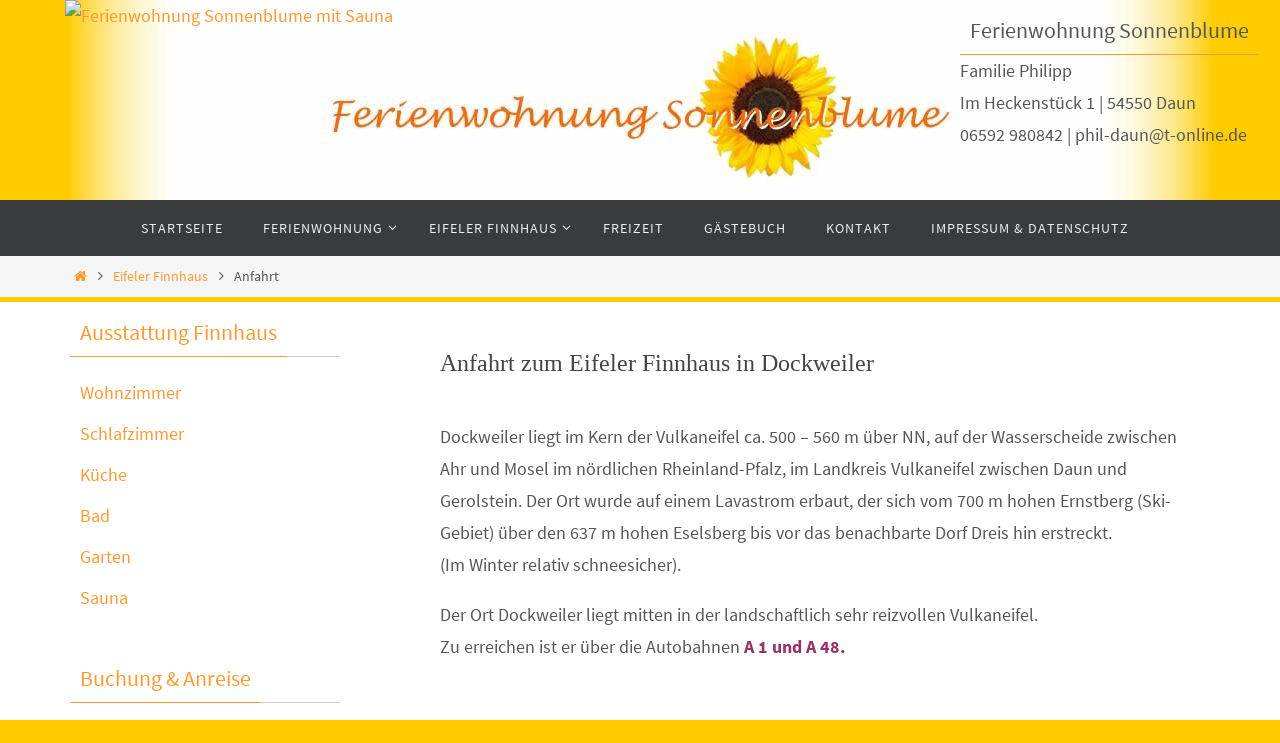

--- FILE ---
content_type: text/javascript
request_url: https://www.eifel-finnhaus-fewo.de/wp-content/2f747d1179b4fdc0a02a01fc57235f6f.js?ver=77256a3645c7e77e93a1b113c8d80de8
body_size: 38063
content:
"use strict";var realCookieBanner_blocker;(self.webpackChunkrealCookieBanner_=self.webpackChunkrealCookieBanner_||[]).push([[518],{3860:(e,t,o)=>{o.r(t);var n=o(8663),r=o(6814),i=o(1523);const c="listenOptInJqueryFnForContentBlockerNow";function a(e){const t=window.jQuery;if(null==t||!t.fn)return;const o=t.fn;for(const n of e){const e=o[n];if(!e)continue;const a=o[c]=o[c]||[];if(a.indexOf(n)>-1)continue;a.push(n);const s=Object.getOwnPropertyDescriptors(e);delete s.length,delete s.name,delete s.prototype,o[n]=function(...o){if(this.length){const n=[];for(const c of this.get()){const a=Array.prototype.slice.call(c.querySelectorAll("[".concat(r._W,"]")));c.getAttribute(r._W)&&a.push(c),a.length?Promise.all(a.map((e=>new Promise((t=>e.addEventListener(i.t,t)))))).then((()=>e.apply(t(c),o))):n.push(c)}return e.apply(jQuery(n),o)}return e.apply(t(this),o)},Object.defineProperties(o[n],s)}}function s(e){const t=window.jQuery;if(null==t||!t.each||t.hijackQueryEach)return;t.hijackQueryEach=!0;const o=t.each;t.each=(n,c)=>o.apply(t,[n,function(t,o){if(!(o instanceof HTMLElement&&o.hasAttribute(r._W)&&o.matches(e.join(","))))return c.apply(this,[t,o]);o.addEventListener(i.t,(()=>c.apply(this,[t,o])))}])}const l="rcbNativeEventListenerMemorize",d="rcbJQueryEventListenerMemorize";function u(e,t,o){const n="".concat(d,"_").concat(o),{jQuery:r}=e.defaultView||e.parentWindow;if(!r)return;const{event:i,Event:c}=r;i&&c&&!i[n]&&Object.assign(i,{[n]:new Promise((e=>r(t).on(o,((...t)=>e(t)))))})}var p=o(2270),b=o(3167);const m="rcb-overwritten";function f(e,{delay:t,optIn:o,optInAll:n}){const{onInit:c,[m]:a}=e;a||(e[m]=!0,e.onInit=function(...e){const a=this.$element,s=a.get(0);if(!a.attr(r._W))return c.apply(this,e);a.attr(m,"1"),s.addEventListener(b.T,(({detail:e})=>{null==o||o(a,e,this)})),s.addEventListener(i.t,(({detail:o})=>{null==n||n(a,o,this),setTimeout((()=>c.apply(this,e)),t||0)}))})}var v=o(9712),g=o(4211),y=o(7499),h=o(9094),A=o(5055),k=o(5048),w=o(7465);class C{static inner({layout:{type:e,dialogBorderRadius:t},design:{borderWidth:o,borderColor:n,textAlign:r,fontColor:i,fontInheritFamily:c,fontFamily:a},customCss:{antiAdBlocker:s},blocker:{visualType:l}}){const d="wrapped"===l,u={textAlign:r,fontFamily:c?void 0:a,color:i,borderRadius:"dialog"===e?+t:void 0,border:"banner"===e&&o>0?"".concat(o,"px solid ").concat(n):void 0,position:"relative",padding:d?"30px 50px":void 0,overflow:d?"hidden":void 0};return{className:"wp-exclude-emoji ".concat("y"===s?"":"rcb-inner"),style:u}}static innerBackground({customCss:{antiAdBlocker:e},blocker:{visualType:t,visualThumbnail:o,visualBlur:n}}){const r="wrapped"===t,i={position:"absolute",top:0,left:0,right:0,bottom:0,display:r?"block":"none",filter:n>0?"blur(".concat(n,"px)"):void 0};return r&&(i.background="url('".concat(o.url,"') no-repeat center center"),i.backgroundSize="cover"),{className:"y"===e?"":"rcb-inner-bg",style:i}}static content({blocker:{visualType:e},customCss:{antiAdBlocker:t}}){return{className:"y"===t?void 0:"rcb-content",style:{boxShadow:"wrapped"===e?"rgb(0 0 0 / 35%) 0px 0px 0px 7px, #0000004d 0px 0px 100px 30px":void 0,position:"relative"}}}}class x{static headerContainer({layout:{type:e,dialogBorderRadius:t},design:{borderWidth:o,borderColor:n,...r},headerDesign:{inheritBg:i,bg:c,padding:a},customCss:{antiAdBlocker:s}}){const l={padding:a.map((e=>"".concat(e,"px"))).join(" "),background:i?r.bg:c,borderRadius:"dialog"===e?"".concat(t,"px ").concat(t,"px 0 0"):void 0};return"dialog"===e&&o>0&&(l.borderTop="".concat(o,"px solid ").concat(n),l.borderLeft=l.borderTop,l.borderRight=l.borderTop),{className:"y"===s?void 0:"rcb-header-container",style:l}}static header({design:{textAlign:e},headerDesign:{inheritTextAlign:t,...o},customCss:{antiAdBlocker:n}}){const r=t?e:o.textAlign;return{className:"y"===n?void 0:"rcb-header",style:{margin:"auto",display:"flex",justifyContent:"center"===r?"center":"right"===r?"flex-end":void 0,alignItems:"center",position:"relative"}}}static headerSeparator({layout:{type:e},design:t,headerDesign:{borderWidth:o,borderColor:n},customCss:{antiAdBlocker:r}}){const i={height:+o,background:n};return"dialog"===e&&t.borderWidth>0&&(i.borderLeft="".concat(t.borderWidth,"px solid ").concat(t.borderColor),i.borderRight=i.borderLeft),{className:"y"===r?void 0:"rcb-header-separator",style:i}}}var E=o(9126),_=o(2104).h;const S=({closeIcon:e})=>{const t=(0,k._)(),{blocker:{name:o},texts:{blockerHeadline:n}}=t;return _("div",x.headerContainer(t),_("div",x.header(t),_("div",(0,E.a)(t,!!e),n.replace(/{{name}}/gi,o)),e))};var B=o(3759);class T{static bodyContainer({layout:{type:e,dialogBorderRadius:t},design:{bg:o,borderWidth:n,borderColor:r},bodyDesign:{padding:i},customCss:{antiAdBlocker:c},showFooter:a}){const s={background:o,padding:i.map((e=>"".concat(e,"px"))).join(" "),borderRadius:a||"dialog"!==e?void 0:"0 0 ".concat(t,"px ").concat(t,"px"),lineHeight:1.4,overflow:"auto"};return"dialog"===e&&n>0&&(s.borderLeft="".concat(n,"px solid ").concat(r),s.borderRight=s.borderLeft,a||(s.borderBottom=s.borderLeft)),{className:"y"===c?void 0:"rcb-body-container",style:s}}static body({customCss:{antiAdBlocker:e}}){return{className:"y"===e?void 0:"rcb-body",style:{margin:"auto"}}}static description({design:{fontSize:e},bodyDesign:{descriptionInheritFontSize:t,descriptionFontSize:o},individualLayout:{descriptionTextAlign:n},customCss:{antiAdBlocker:r}}){return{className:"y"===r?void 0:"rcb-description",style:{marginBottom:10,fontSize:t?+e:+o,textAlign:n}}}}class N{static topSide({customCss:{antiAdBlocker:e}}){return{className:"y"===e?void 0:"rcb-tb-top",style:{marginBottom:15}}}static bottomSide({design:{bg:e},customCss:{antiAdBlocker:t}}){return{className:"y"===t?void 0:"rcb-tb-bottom",style:{background:e}}}}var L=o(6010),I=o(5435),O=o(2163),P=o(2104).h;const W=({inlineStyle:e,type:t,onClick:o,children:n,framed:r,busyOnClick:i})=>{if("hide"===t)return null;const[c,a]=(0,g.eJ)(!1),s=(0,g.I4)((e=>{c||(i&&a(!0),null==o||o(e))}),[o,c,i]),[l,d]=(0,g.eJ)(!1),u=(0,k._)(),p={onClick:s,onMouseEnter:()=>d(!0),onMouseLeave:()=>d(!1)};return P("div",(0,w.Z)({},"button"===t?p:{},class{static save({decision:{acceptAll:e},layout:{borderRadius:t},bodyDesign:{acceptAllFontSize:o,acceptAllBg:n,acceptAllTextAlign:r,acceptAllBorderColor:i,acceptAllPadding:c,acceptAllBorderWidth:a,acceptAllFontColor:s,acceptAllHoverBg:l,acceptAllHoverFontColor:d,acceptAllHoverBorderColor:u},customCss:{antiAdBlocker:p}},b,m){return this.common({name:"accept-all",type:e,borderRadius:t,bg:n,hoverBg:l,fontSize:o,textAlign:r,fontColor:s,hoverFontColor:d,borderWidth:a,borderColor:i,hoverBorderColor:u,padding:c,antiAdBlocker:p},b,m)}static showInfo({decision:{acceptIndividual:e},layout:{borderRadius:t},bodyDesign:{acceptIndividualFontSize:o,acceptIndividualBg:n,acceptIndividualTextAlign:r,acceptIndividualBorderColor:i,acceptIndividualPadding:c,acceptIndividualBorderWidth:a,acceptIndividualFontColor:s,acceptIndividualHoverBg:l,acceptIndividualHoverFontColor:d,acceptIndividualHoverBorderColor:u},customCss:{antiAdBlocker:p}},b,m){return this.common({name:"accept-individual",type:e,borderRadius:t,bg:n,hoverBg:l,fontSize:o,textAlign:r,fontColor:s,hoverFontColor:d,borderWidth:a,borderColor:i,hoverBorderColor:u,padding:c,antiAdBlocker:p},b,m)}static hero({decision:{acceptAll:e},layout:{borderRadius:t},bodyDesign:{acceptAllFontSize:o,acceptAllBg:n,acceptAllTextAlign:r,acceptAllBorderColor:i,acceptAllPadding:c,acceptAllBorderWidth:a,acceptAllFontColor:s,acceptAllHoverBg:l,acceptAllHoverFontColor:d,acceptAllHoverBorderColor:u},customCss:{antiAdBlocker:p}},b,m){return this.common({name:"accept-all",type:e,borderRadius:t,bg:n,hoverBg:l,fontSize:o,textAlign:r,fontColor:s,hoverFontColor:d,borderWidth:a,borderColor:i,hoverBorderColor:u,padding:c,boxShadow:"rgb(0 0 0 / 15%) 0px 0px 100px 30px, rgb(0 0 0 / 40%) 0px 2px 5px 1px",zIndex:9,antiAdBlocker:p},b,m)}static common({name:e,type:t,borderRadius:o,bg:n,hoverBg:r,fontSize:i,textAlign:c,fontColor:a,hoverFontColor:s,borderWidth:l,borderColor:d,hoverBorderColor:u,padding:p,boxShadow:b,zIndex:m,antiAdBlocker:f},v,g){const y={textDecoration:"link"===t?"underline":"none",borderRadius:+o,cursor:"button"===t?"pointer":void 0,backgroundColor:"button"===t?v?r:n:void 0,fontSize:+i,textAlign:c,color:v?s:a,transition:"background-color 250ms, color 250ms, border-color 250ms",marginBottom:10,border:"button"===t&&l>0?"".concat(l,"px solid ").concat(v?u:d):void 0,padding:p.map((e=>"".concat(e,"px"))).join(" "),overflow:"hidden",outline:g?"rgb(255, 94, 94) solid 5px":void 0,boxShadow:b,zIndex:m};return{className:"y"===f?void 0:"rcb-btn-".concat(e),style:y}}}[e](u,l,r)),P("span","link"===t?{...p,style:{cursor:"pointer"}}:{},c?P(O.X,null):n))};var j=o(1692),V=o(2104).h;const M=()=>{const e=(0,k._)(),[t,o]=(0,g.eJ)(!1),{bodyDesign:{teachingsSeparatorActive:n},decision:{acceptAll:r,acceptIndividual:i},texts:{blockerLoadButton:c,blockerLinkShowMissing:a,blockerAcceptInfo:s},blocker:{services:l},consent:d,groups:u,onUnblock:p,productionNotice:b,i18n:{close:m}}=e,f=(0,g.Ye)((()=>{const e=[],t=[];for(const e of Object.values(d.groups))t.push(...e);for(const{items:o}of u)for(const n of o)l.indexOf(n.id)>-1&&-1===t.indexOf(n.id)&&e.push(n);return e}),[u,l,d]),{description:v,teachings:y}=(0,B.k)({disableDataProcessingInUnsafeCountries:0===f.map((({ePrivacyUSA:e})=>e)).filter(Boolean).length,disableListServicesNotice:!0});return V("div",T.bodyContainer(e),V("div",T.body(e),V("div",N.topSide(e),V("div",T.description(e),V("span",{dangerouslySetInnerHTML:{__html:v.replace(/\n/gm,"<br />")}}),!!v&&n&&V("div",null,V("span",(0,L.V)(e))),y.map((t=>V("span",(0,w.Z)({key:t},(0,I.W)(e),{dangerouslySetInnerHTML:{__html:t}})))),V("span",(0,w.Z)({},(0,I.W)(e),{dangerouslySetInnerHTML:{__html:s}}))),V(W,{type:"hide"===i?"link":i,inlineStyle:"showInfo",onClick:()=>o(!t)},t?m:a),t&&V("div",class{static cookieScroll({design:{fontSize:e},bodyDesign:{descriptionInheritFontSize:t,descriptionFontSize:o},customCss:{antiAdBlocker:n}}){return{className:"y"===n?void 0:"rcb-cookie-scroll",style:{fontSize:t?+e:+o,textAlign:"left",marginBottom:10,maxHeight:400,overflowY:"scroll",paddingRight:10}}}}.cookieScroll(e),f.map((e=>V(j.V,{key:e.id,cookie:e,checked:!0,disabled:!0}))))),V("div",N.bottomSide(e),V(W,{type:"hide"===r?"button":r,inlineStyle:"save",onClick:e=>p(e),busyOnClick:!0},c),b)))};class H{static footerContainer({layout:{type:e,dialogBorderRadius:t},design:o,footerDesign:{inheritBg:n,bg:r,inheritTextAlign:i,textAlign:c,padding:a,fontSize:s,fontColor:l},customCss:{antiAdBlocker:d}}){const u={padding:a.map((e=>"".concat(e,"px"))).join(" "),background:n?o.bg:r,borderRadius:"dialog"===e?"0 0 ".concat(t,"px ").concat(t,"px"):void 0,fontSize:+s,color:l,textAlign:i?o.textAlign:c};return"dialog"===e&&o.borderWidth>0&&(u.borderBottom="".concat(o.borderWidth,"px solid ").concat(o.borderColor),u.borderLeft=u.borderBottom,u.borderRight=u.borderBottom),{className:"y"===d?void 0:"rcb-footer-container",style:u}}static footer({customCss:{antiAdBlocker:e}}){return{className:"y"===e?void 0:"rcb-footer",style:{margin:"auto",lineHeight:1.8}}}static footerSeparator({layout:{type:e},design:t,footerDesign:{borderWidth:o,borderColor:n},customCss:{antiAdBlocker:r}}){const i={height:+o,background:n};return"dialog"===e&&t.borderWidth>0&&(i.borderLeft="".concat(t.borderWidth,"px solid ").concat(t.borderColor),i.borderRight=i.borderLeft),{className:"y"===r?void 0:"rcb-footer-separator",style:i}}}var R=o(350),F=o(2104).h;const z=()=>{const e=(0,k._)(),{rows:t,render:o}=(0,R.g)({putPoweredByLinkInRow:1});return F("div",H.footerContainer(e),F("div",H.footer(e),o(t)))};var D=o(2104).h;const q=({closeIcon:e})=>{const t=(0,k._)(),{showFooter:o,paintMode:n}=t,r=(0,g.sO)(),i="instantInViewport"===n||function(e){const[t,o]=(0,g.eJ)(!1);return(0,g.d4)((()=>{var t;e.current&&(t=e.current,new Promise((e=>{window.IntersectionObserver?new IntersectionObserver(((t,o)=>{t.forEach((({isIntersecting:t})=>{t&&(e(),o.disconnect())}))})).observe(t):e()}))).then((()=>{o(!0)}))}),[]),t}(r);return D("div",(0,w.Z)({},C.inner(t),{ref:r}),i&&D("div",C.innerBackground(t)),D("div",C.content(t),D(S,{closeIcon:e}),D("div",x.headerSeparator(t)),D(M,null),!!o&&D(g.HY,null,D("div",H.footerSeparator(t)),D(z,null))))};var Y=o(2104).h;const K=()=>{const e=(0,k._)(),{blocker:{visualType:t,visualThumbnail:o}}=e;return Y(q,null)};var Q=o(4883),G=o(2104).h;const U=({poweredLink:e,blocker:t,paintMode:o,setVisualAsLastClickedVisual:n})=>{const{customizeValuesBanner:{layout:i,decision:c,legal:a,design:s,headerDesign:l,bodyDesign:d,footerDesign:u,texts:p,individualLayout:b,saveButton:m,group:f,individualTexts:w,customCss:C},pageIdToPermalink:x,consentForwardingExternalHosts:E,isTcf:_,isEPrivacyUSA:S,isAgeNotice:B,isListServicesNotice:T,groups:N,userConsentCookieName:L,bannerI18n:I,affiliate:O,isCurrentlyInTranslationEditorPreview:P,pageByIdUrl:W}=(0,v.u)(),j=(0,h.h)(L),V={borderWidth:s.borderWidth||1,borderColor:0===s.borderWidth?l.borderWidth>0?l.borderColor:u.borderWidth>0?u.borderColor:s.fontColor:s.borderColor},[M]=(0,g.eJ)({layout:{...i},decision:{...c},legal:{...a},design:{...s,...V},headerDesign:{...l},bodyDesign:{...d},footerDesign:{...u},texts:{...p},individualLayout:{...b},saveButton:{...m},group:{...f},individualTexts:{...w},customCss:{...C},productionNotice:G(Q.Z,null),pageIdToPermalink:x,consentForwardingExternalHosts:E,paintMode:o,pageByIdUrl:W,groups:N,poweredLink:e,isTcf:_,ePrivacyUSA:S,ageNotice:B,listServicesNotice:T,blocker:t,i18n:I,keepVariablesInTexts:P,affiliate:O,consent:{groups:{...!1===j?{}:j.consent}},onUnblock:e=>{!async function(e){const{essentialGroup:t,groups:o,isTcf:n,tcf:r,tcfMetadata:i,userConsentCookieName:c}=(0,v.u)(),{id:a,services:s,visualThumbnail:l}=e,d=(0,h.h)(c),[u]=o.filter((({slug:e})=>e===t)),p=!1===d?{groups:{[u.id]:u.items.map((({id:e})=>e))}}:{groups:d.consent};for(const{id:e,items:t}of o)for(const{id:o}of t)if(s.indexOf(o)>-1){var b;if((null===(b=p.groups[e])||void 0===b?void 0:b.indexOf(o))>-1)continue;p.groups[e]=p.groups[e]||[],p.groups[e].push(o)}await(0,y.$)({consent:p,buttonClicked:"unblock",blocker:a,blockerThumbnail:null!=l&&l.embedId?"".concat(l.embedId,"-").concat(l.fileMd5):void 0,tcfString:void 0})}(t),n(e)}});(0,A.G)([".elementor-background-overlay ~ [".concat(r._W,"] { z-index: 99; }")].join(""));const H=k.Z.Context();return G(H.Provider,{value:M},G(K,null))};let J=!1;function Z(e){J=e}function $(){return J}function X(e,t,o,n){return n(e,"string"==typeof t?t.split(",").map(Number):t,o)}async function ee(e){const t=e.getAttribute(r.Ng);e.removeAttribute(r.Ng);let o=e.outerHTML.substr(r.v4.length+1);o=o.substr(0,o.length-r.v4.length-3),o=o.replace(new RegExp('type="application/consent"'),""),o="<style ".concat(r.Ng,'="1" ').concat(o).concat(t,"</style>"),e.parentElement.replaceChild((new DOMParser).parseFromString(o,"text/html").querySelector("style"),e)}var te=o(5858);function oe(e,t){let o=0;return[e.replace(/(url\s*\(["'\s]*)([^"]+dummy\.(?:png|css))\?consent-required=([0-9,]+)&consent-by=(\w+)&consent-id=(\d+)&consent-original-url=([^-]+)-/gm,((e,n,r,i,c,a,s)=>{const{consent:l}=X(c,i,+a,t);return l||o++,l?"".concat(n).concat((0,te.l)(atob(s))):e})),o]}var ne=o(9942);function re(e,t,o){const n=t+10*+(0,ne.K)(e.selectorText)[0].specificity.replace(/,/g,"")+function(e,t){var o;return"important"===(null===(o=e.style)||void 0===o?void 0:o.getPropertyPriority(t))?1e5:0}(e,o);return{selector:e.selectorText,specificity:n}}var ie=o(7951);function ce(e,t,o,n){for(const r in e){const i=e[r];if(i instanceof CSSStyleRule)try{if((0,ie.D)(t,i.selectorText)){const e=i.style[n];void 0!==e&&""!==e&&o.push({...re(i,o.length,n),style:e})}}catch(e){}}}function ae(e,t){const o=function(e,t){const o=[];!function(e,t,o){const{styleSheets:n}=document;for(const r in n){const i=n[r];let c;try{c=i.cssRules||i.rules}catch(e){continue}c&&ce(c,e,t,o)}}(e,o,t);const n=function(e,t){const o=e.style[t];return o?{selector:"! undefined !",specificity:1e4+(new String(o).match(/\s!important/gi)?1e5:0),style:o}:void 0}(e,t);if(n&&o.push(n),o.length)return function(e){e.sort(((e,t)=>e.specificity>t.specificity?-1:e.specificity<t.specificity?1:0))}(o),o}(e,t);return null==o?void 0:o[0].style}const se=["-aspect-ratio","wp-block-embed__wrapper","x-frame-inner","fusion-video","video-wrapper"],le={"max-height":"initial",height:"auto",padding:0,"aspect-ratio":"initial","box-sizing":"border-box"},de={width:"100%"},ue="consent-cb-memo-style";function pe(e){const{parentElement:t}=e;if(!t)return!1;const o=getComputedStyle(t);if(/\d+\s*\/\s*\d+/g.test(o.aspectRatio))return!0;const{position:n}=getComputedStyle(e),{position:r}=o;return"absolute"===n&&"relative"===r&&t.style.paddingTop.indexOf("%")>-1}function be(e,t){var o;const{parentElement:n}=e,i=[n,null==n?void 0:n.parentElement,null==n||null===(o=n.parentElement)||void 0===o?void 0:o.parentElement].filter(Boolean);for(const o of i){if(!o.hasAttribute(r.of)){const t=se.filter((e=>o.className.indexOf(e)>-1)).length>0,i=o===n&&pe(e)||t||[0,"0%","0px"].indexOf(ae(o,"height"))>-1;o.setAttribute(r.of,i?"1":"0")}if(t&&"1"===o.getAttribute(r.of)){const e=o.hasAttribute(r.Kh);let t=o.getAttribute("style")||"";o.removeAttribute(r.Kh),e||(t=t.replace(/display:\s*none\s*!important;/,"")),o.setAttribute(r.Wm,r.Qt),o.setAttribute(ue,t);for(const e in le)o.style.setProperty(e,le[e],"important");for(const e in de)o.style.setProperty(e,de[e]);"absolute"===window.getComputedStyle(o).position&&o.style.setProperty("position","static","important")}else!t&&o.hasAttribute(r.Wm)&&(o.setAttribute("style",o.getAttribute(ue)||""),o.removeAttribute(ue),o.removeAttribute(r.Wm))}}var me=o(895);function fe(e,t=!1){const{top:o,left:n,bottom:r,right:i,height:c,width:a}=e.getBoundingClientRect(),{innerWidth:s,innerHeight:l}=window;if(t){const e=n<=s&&n+a>=0;return o<=l&&o+c>=0&&e}{const{clientHeight:e,clientWidth:t}=document.documentElement;return o>=0&&n>=0&&r<=(l||e)&&i<=(s||t)}}const ve="children:";function ge(e,t={}){if(!e.parentElement)return[e,"none"];let o=["a"].indexOf(e.parentElement.tagName.toLowerCase())>-1;if(e.hasAttribute(r.NY))o=e.getAttribute(r.NY);else{const{className:n}=e.parentElement;for(const e in t)if(n.indexOf(e)>-1){o=t[e];break}}if(o){if(!0===o||"true"===o)return[e.parentElement,"parent"];if(!isNaN(+o)){let t=e;for(let e=0;e<+o;e++){if(!t.parentElement)return[t,"parentZ"];t=t.parentElement}return[t,"parentZ"]}if("string"==typeof o){if(o.startsWith(ve))return[e.querySelector(o.substr(ve.length)),"childrenSelector"];for(let t=e;t;t=t.parentElement)if((0,ie.D)(t,o))return[t,"parentSelector"]}}return[e,"none"]}function ye(e,t){const o=function(e){const t=[];for(;e=e.previousElementSibling;)t.push(e);return t}(e).filter((e=>!!e.offsetParent||!!t&&t(e)));return o.length?o[0]:void 0}function he(e){return e.hasAttribute(r.YO)}function Ae(e){return e.offsetParent?e:ye(e,he)}let ke,we=0;function Ce({node:e,blocker:t,setVisualParentIfClassOfParent:o,dependantVisibilityContainers:n,mount:i}){var c,a;if(!t)return;e.hasAttribute(r.Gn)||(e.setAttribute(r.Gn,we.toString()),we++);const s=+e.getAttribute(r.Gn),{parentElement:l}=e,{shouldForceToShowVisual:d=!1,isVisual:u,id:p}=t,b=(null===(c=e.style)||void 0===c?void 0:c.position)||"initial",m=["fixed","absolute","sticky"].indexOf(b)>-1,f=[document.body,document.head,document.querySelector("html")].indexOf(l)>-1,v=e.getAttribute(r.YO),[g,y]=ge(e,o||{}),h=!!g.offsetParent,A=t=>{if(-1===["script","link"].indexOf(null==e?void 0:e.tagName.toLowerCase())){if("qualified"===t&&"childrenSelector"===y)return;const{style:o}=e;"none"===o.getPropertyValue("display")&&"important"===o.getPropertyPriority("display")?e.setAttribute(r.Kh,"1"):o.setProperty("display","none","important")}};if(f||m&&!pe(e)&&!d||!u||v||!h&&!d){if(!h&&n){const t=(0,me.w)(e,n.join(","));if(t.length>0&&!t[0].offsetParent)return}return void A("qualified")}const k=function(e,t,o){var n,i,c,a;const{previousElementSibling:s}=e,l=t.getAttribute(r.Kx),d=null===(n=e.parentElement)||void 0===n?void 0:n.previousElementSibling,u=null===(i=e.parentElement)||void 0===i||null===(c=i.parentElement)||void 0===c?void 0:c.previousElementSibling,p=[ye(e,he),s,null==s?void 0:s.lastElementChild,d,null==d?void 0:d.lastElementChild,u,null==u?void 0:u.lastElementChild,null==u||null===(a=u.lastElementChild)||void 0===a?void 0:a.lastElementChild].filter(Boolean).map(Ae).filter(Boolean);for(const e of p)if(+e.getAttribute(r.CT)===o&&e.hasAttribute(r.YO)){const t=+e.getAttribute(r.YO),o=document.querySelector("[".concat(r.YO,'="').concat(t,'"]:not(.rcb-content-blocker)'));return(!l||null==o||!o.hasAttribute(r.Kx)||o.getAttribute(r.Kx)===l)&&e}return!1}(g,e,p);if(k)return e.setAttribute(r.YO,k.getAttribute(r.YO)),be(g,!0),void A("duplicate");const{container:w,thumbnail:C}=function(e,t,o){const n=document.createElement("div"),{style:i}=n,c=e.getAttribute(r.Gn);let a;if(n.setAttribute(r.YO,c),n.className="rcb-content-blocker",i.setProperty("max-height","initial"),i.setProperty("pointer-events","all"),i.setProperty("flex-grow","1"),i.setProperty("position","initial","important"),e.setAttribute(r.YO,c),t.parentNode.insertBefore(n,t),[r.d3,r.CT,r._W].forEach((t=>{e.hasAttribute(t)&&n.setAttribute(t,e.getAttribute(t))})),"childrenSelector"===o&&t.setAttribute(r.YO,c),e.hasAttribute(r.Kx))a=JSON.parse(e.getAttribute(r.Kx));else{const t=e.querySelectorAll("[".concat(r.Kx));t.length>0&&(a=JSON.parse(t[0].getAttribute(r.Kx)))}return("childrenSelector"===o?t:e).style.setProperty("display","none","important"),{container:n,thumbnail:a}}(e,g,y),x=o=>{w.setAttribute(r.He,o),i({container:w,blocker:t,connectedCounter:s,onClick:e=>{null==e||e.stopPropagation(),xe(s)},blockedNode:e,thumbnail:C,paintMode:o}),be(g,!0)};return fe(w,!0)?x("instantInViewport"):"instantInViewport"===(null===(a=document.querySelector(".rcb-content-blocker[".concat(r.YO,'="').concat(s-1,'"][').concat(r.He,"]")))||void 0===a?void 0:a.getAttribute(r.He))?x("instant"):window.requestIdleCallback?window.requestIdleCallback((()=>x("idleCallback"))):setTimeout((()=>x("instant"))),w}function xe(e){ke=e}function Ee(e){const t=e.getAttribute(r.YO),o=e.getAttribute(r.CT),n=e.getAttribute(r.d3);let i="".concat(ke)===t;if(i)e.setAttribute(r.fq,r.WK);else{const[t]=(0,me.w)(e,"[".concat(r.fq,'="').concat(r.WK,'"][').concat(r.CT,'="').concat(o,'"][').concat(r.d3,'="').concat(n,'"]'));t&&(t.setAttribute(r.fq,r.jk),i=!0)}return i}var _e=o(4930);const Se=e=>(document.dispatchEvent(new CustomEvent(_e.h,{detail:{position:0,...e}})),()=>document.dispatchEvent(new CustomEvent(_e.h,{detail:{position:1,...e}})));let Be=!1;function Te(e){if(Be)return;const{jQuery:t}=e.defaultView||e.parentWindow;if(!t)return;const o=t.fn.ready;t.fn.ready=function(e){if(e){const o=()=>setTimeout((()=>{const o=Se({type:"jQueryReady",fn:e});e(t),o()}),0);if($()){let e=!1;document.addEventListener(i.t,(()=>{e||(e=!0,o())}))}else o()}return o.apply(this,[()=>{}])},Be=!0}function Ne(e,t,o,{onBeforeExecute:n}={onBeforeExecute:void 0}){const r="".concat("rcbJQueryEventListener","_").concat(o),c="".concat(d,"_").concat(o),a="".concat(l,"_").concat(o),{jQuery:s}=e.defaultView||e.parentWindow;if(!s)return;const{event:u,Event:p}=s;if(!u||!p||u[r])return;const{add:b}=u;Object.assign(u,{[r]:!0,add:function(...e){var r;const[s,l,d,m,f]=e,v=Array.isArray(l)?l:"string"==typeof l?l.split(" "):l,g=u[c]||(null===(r=s[a])||void 0===r?void 0:r.then((()=>[]))),y=$(),h=([,...e]=[])=>setTimeout((()=>{const t=Se({type:"jQueryEvent",elem:s,types:l,handler:d,data:m,selector:f});null==n||n(y),null==d||d(new p,...e),t()}),0);if(l&&s===t)for(const e of v){const t=e===o;if(t&&y){let e=!1;document.addEventListener(i.t,(()=>{e||(e=!0,g?g.then(h):h())}))}else t&&g?g.then(h):b.apply(this,[s,e,d,m,f])}else b.apply(this,e)}})}function Le(e,t,{onBeforeExecute:o}={onBeforeExecute:void 0}){const n="".concat("rcbNativeEventListener","_").concat(t),r="".concat(l,"_").concat(t);if(e[n])return;const{addEventListener:c}=e;Object.assign(e,{[n]:!0,addEventListener:function(n,...a){if(n===t){const n=()=>setTimeout((()=>{var e;const n=Se({type:"nativeEvent",eventName:t});null==o||o(),null===(e=a[0])||void 0===e||e.call(a,new Event(t,{bubbles:!0,cancelable:!0})),n()}),0);if($()){const t=e[r];let o=!1;document.addEventListener(i.t,(()=>{o||(o=!0,t?t.then(n):n())}))}else n()}else c.apply(this,[n,...a])}})}var Ie=o(1263);let Oe=!1;function Pe(e){if(Oe)return;const t=e.defaultView||e.parentWindow;try{Object.defineProperty(t,Ie.L,{set:function(e){"function"==typeof e&&e()},enumerable:!0,configurable:!0})}catch(e){}Oe=!0}const We="script[src]:not([async]):not([defer]):not([".concat(r.CT,"]):not([").concat(r.i7,"])");class je{constructor(){this.scriptsBefore=void 0,this.scriptsBefore=Array.prototype.slice.call(document.querySelectorAll(We))}diff(){return Array.prototype.slice.call(document.querySelectorAll(We)).filter((e=>-1===this.scriptsBefore.indexOf(e))).map((e=>new Promise((t=>{performance.getEntriesByType("resource").filter((({name:t})=>t===e.src)).length>0&&t(),e.addEventListener("load",(()=>{t()})),e.addEventListener("error",(()=>{t()}))}))))}}function Ve(e,t){const o=t.previousElementSibling;if(!t.parentElement)return Promise.resolve();let n;return null!=o&&o.hasAttribute(r.Ks)?n=o:(n=document.createElement("div"),n.setAttribute(r.Ks,r.dW),t.parentElement.replaceChild(n,t)),(0,Ie.K)(e,{},n)}var Me=o(327);let He=0;const Re="consent-tag-transformation-counter";function Fe({node:e,allowClickOverrides:t,onlyModifyAttributes:o,setVisualParentIfClassOfParent:n,overwriteAttributeValue:c}){return new Promise((a=>{let s=!1;const l=e.tagName.toLowerCase(),d="script"===l;let u=d&&!o?e.cloneNode(!0):e;for(const e of u.getAttributeNames())if(e.startsWith(r.jb)&&e.endsWith(r.rG)){var p;let o=e.substr(r.jb.length+1);o=o.slice(0,-1*(r.rG.length+1));const n="".concat(r.zm,"-").concat(o,"-").concat(r.rG),a=u.hasAttribute(n)&&t;let d=u.getAttribute(a?n:e);a&&(s=!0),c&&(d=c(d,o)),u.setAttribute(o,d),u.removeAttribute(e),u.removeAttribute(n),t&&["a"].indexOf(l)>-1&&(["onclick"].indexOf(o.toLowerCase())>-1||null!==(p=u.getAttribute("href"))&&void 0!==p&&p.startsWith("#"))&&u.addEventListener(i.t,(async({detail:{unblockedNodes:e}})=>e.forEach((()=>{u.click(),(0,Me.s)(u)}))))}for(const e of u.getAttributeNames())if(e.startsWith(r.zm)&&e.endsWith(r.rG)){const o=u.getAttribute(e);let n=e.substr(r.zm.length+1);n=n.slice(0,-1*(r.rG.length+1)),t&&(u.setAttribute(n,o),s=!0),u.removeAttribute(e)}const b={performedClick:s,workWithNode:e};if(o)return b.performedClick=!1,void a(b);if(l.startsWith("consent-")&&customElements){const e=l.substring(8);u.outerHTML=u.outerHTML.replace(/^<consent-[^\s]+/m,"<".concat(e," ").concat(Re,'="').concat(He,'"')).replace(/<\/consent-[^\s]+>$/m,"</".concat(e,">")),u=document.querySelector("[".concat(Re,'="').concat(He,'"]')),He++,b.workWithNode=u}u.style.removeProperty("display");const[m]=ge(e,n||{});if((m!==e||null!=m&&m.hasAttribute(r.YO))&&m.style.removeProperty("display"),d){const{outerHTML:t}=u;Ve(t,e).then((()=>a(b)))}else a(b)}))}function ze(e){const t=e.parentElement===document.head,o=e.getAttribute(r.i7);e.removeAttribute(r.i7),e.style.removeProperty("display");let n=e.outerHTML.substr(r.v4.length+1);return n=n.substr(0,n.length-r.v4.length-3),n=n.replace(new RegExp('type="application/consent"'),""),n=n.replace(new RegExp("".concat(r.jb,"-type-").concat(r.rG,'="([^"]+)"')),'type="$1"'),n="<script".concat(n).concat(o,"<\/script>"),t?(0,Ie.K)(n,{}):Ve(n,e)}function De(e,{same:t,nextSibling:o,parentNextSibling:n}){let c,a;const s=e.nextElementSibling,l=e.parentElement,d=null==l?void 0:l.nextElementSibling;e:for(const[r,i]of[[e,t],[s,o],[d,n]])if(r&&i)for(const e of i){const t="string"==typeof e?e:e.selector;if("string"!=typeof e&&(a=e.hide||!1),r.matches(t)){c=r;break e}const o=r.querySelector(t);if(o){c=o;break e}}if(c){const t=()=>setTimeout((()=>{c.click(),a&&c.style.setProperty("display","none","important"),(0,Me.s)(e)}),100);c.hasAttribute(r._W)?c.addEventListener(i.t,t,{once:!0}):t()}return c}class qe{constructor(e){this.interval=void 0,this.startTimeout=void 0,this.options=void 0,this.options=e}unblockNow(){return async function({checker:e,visual:t,overwriteAttributeValue:o,transactionClosed:n,priorityUnblocked:c,customInitiators:a,delegateClick:s,mode:l}){Z(!0);const d=function(e){const t=[],o=Array.prototype.slice.call(document.querySelectorAll("[".concat(r._W,"]")));for(const n of o){const{blocker:o,consent:i}=X(n.getAttribute(r.d3),n.getAttribute(r._W),+n.getAttribute(r.CT),e),c=n.className.indexOf("rcb-content-blocker")>-1;t.push({node:n,consent:i,isVisualCb:c,blocker:o,priority:n.tagName.toLowerCase()===r.v4?10:0})}return t.sort((({priority:e},{priority:t})=>e-t)),t}(e);!function(e){let t;t=Array.prototype.slice.call(document.querySelectorAll("[".concat(r.Ng,"]")));for(const o of t){const t=o.tagName.toLowerCase()===r.v4,n=t?o.getAttribute(r.Ng):o.innerHTML,[i,c]=oe(n,e);t?(o.setAttribute(r.Ng,i),ee(o)):(o.innerHTML!==i&&(o.innerHTML=i),0===c&&o.removeAttribute(r.Ng))}t=Array.prototype.slice.call(document.querySelectorAll('[style*="'.concat(r._W,'"]')));for(const o of t)o.setAttribute("style",oe(o.getAttribute("style"),e)[0])}(e);const u=[];let p;const m=e=>{var o;null==t||null===(o=t.unmount)||void 0===o||o.call(t,e),be(e,!1),e.remove()};let f;document.querySelectorAll("[".concat(r.CT,"]:not(.rcb-content-blocker):not([").concat(r._W,"]):not([").concat(r.Ti,"])")).forEach((e=>e.setAttribute(r.Ti,"1"))),document.querySelectorAll("[".concat(r.of,"]")).forEach((e=>e.removeAttribute(r.of)));for(const e of d){const{consent:n,node:i,isVisualCb:d,blocker:A,priority:k}=e;if(n){if("unblock"!==l){if(t&&d){var v;null===(v=t.busy)||void 0===v||v.call(t,i);continue}continue}if(!i.hasAttribute(r._W))continue;if(d){m(i);continue}void 0!==f&&f!==k&&(null==c||c(u,f)),f=k,i.removeAttribute(r._W);const n=i.getAttribute(r.YO),w=Ee(i);if(w&&(p=e),n){const e=Array.prototype.slice.call(document.querySelectorAll('.rcb-content-blocker[consent-blocker-connected="'.concat(n,'"]')));for(const t of e)m(t);be(i,!1)}const{ownerDocument:C}=i,{defaultView:x}=C;Te(C),Ne(C,x,"load"),Ne(C,C,"ready"),Le(x,"load"),Le(C,"DOMContentLoaded"),Pe(C),null==a||a(C,x);const E=new je,_=i.hasAttribute(r.i7),{performedClick:S,workWithNode:B}=await Fe({node:i,allowClickOverrides:!_&&w,onlyModifyAttributes:_,setVisualParentIfClassOfParent:null==t?void 0:t.setVisualParentIfClassOfParent,overwriteAttributeValue:o});if(_?await ze(i):S&&xe(void 0),await Promise.all(E.diff()),B.getAttribute("consent-redom")){const{parentElement:e}=B;if(e){const t=[...e.children].indexOf(B);e.removeChild(B),y=B,(h=t)>=(g=e).children.length?g.appendChild(y):g.insertBefore(y,g.children[h])}}B.dispatchEvent(new CustomEvent(b.T,{detail:{blocker:A,gotClicked:w}})),document.dispatchEvent(new CustomEvent(b.T,{detail:{blocker:A,element:B,gotClicked:w}})),w&&s&&De(B,s)&&xe(void 0),u.push({...e,node:B})}else t&&!d&&Ce({node:i,blocker:A,...t})}var g,y,h;u.length?(p&&xe(void 0),Z(!1),document.dispatchEvent(new CustomEvent(i.t,{detail:{unblockedNodes:u}})),u.forEach((({node:e})=>{e.setAttribute(r.Ti,"1"),e.dispatchEvent(new CustomEvent(i.t,{detail:{unblockedNodes:u}}))})),setTimeout((()=>{null==n||n(u),function(e){const t=e.filter((({node:{nodeName:e,parentElement:t}})=>"SOURCE"===e&&"VIDEO"===t.nodeName)).map((({node:{parentElement:e}})=>e));t.filter(((e,o)=>t.indexOf(e)===o)).forEach((e=>e.load()))}(u),(0,Me.s)(),p&&!fe(p.node)&&p.node.scrollIntoView({behavior:"smooth"})}),0)):Z(!1)}(this.options)}start(e="unblock"){this.setMode(e),clearTimeout(this.startTimeout),this.startTimeout=setTimeout((()=>{this.unblockNow(),clearInterval(this.interval),this.interval=setInterval(this.unblockNow.bind(this),1e3)}),0)}stop(){clearInterval(this.interval)}setMode(e){this.options.mode=e}}var Ye=o(2985),Ke=o(2039),Qe=o(4916),Ge=o(3707),Ue=o(3933),Je=o(2104).h;const Ze=["youtube","vimeo"],$e=["fitVids","mediaelementplayer","prettyPhoto","gMap","wVideo","wMaps","wMapsWithPreload","aviaVideoApi","magnificPopup"],Xe=[".onepress-map",'div[data-component="map"]',".sober-map"];!function(){let e=[];const{setVisualParentIfClassOfParent:t,multilingualSkipHTMLForTag:o,dependantVisibilityContainers:n,blocker:i,tcf:c,tcfMetadata:a,userConsentCookieName:s,pageRequestUuid4:l}=(0,v.u)(),d=new qe({checker:(t,o,n)=>{var r;const c=null===(r=i.filter((({id:e})=>e===n)))||void 0===r?void 0:r[0];let a=!0;return"services"===t&&(a=-1===o.map((t=>{for(const{service:{id:o}}of e)if(o===t)return!0;return!1})).indexOf(!1)),{consent:a,blocker:c}},overwriteAttributeValue:(e,t)=>e,transactionClosed:e=>{!function(e){var t;const{elementorFrontend:o,TCB_Front:n,jQuery:r,showGoogleMap:i,et_pb_init_modules:c,et_calculate_fullscreen_section_size:a,tdYoutubePlayers:s,tdVimeoPlayers:l,FWP:d,avadaLightBoxInitializeLightbox:u,WPO_LazyLoad:p,mapsMarkerPro:b,theme:f,em_maps_load:v}=window;let g=!1;b&&Object.keys(b).forEach((e=>b[e].main())),null==f||null===(t=f.initGoogleMap)||void 0===t||t.call(f),null==v||v();for(const{node:t}of e){const{className:e,id:i}=t;if(t.hasAttribute(m)||null==o||o.elementsHandler.runReadyTrigger(t),(i.startsWith("wpgb-")||e.startsWith("wpgb-"))&&(g=!0),n&&r&&e.indexOf("tcb-yt-bg")>-1){const e=r(t);e.is(":visible")&&n.playBackgroundYoutube(e)}}var y,h;null==n||n.handleIframes(n.$body,!0),null==u||u(),d&&(d.loaded=!1,d.refresh()),null==p||p.update(),null==i||i(),r&&(null===(y=(h=r(window)).lazyLoadXT)||void 0===y||y.call(h),r(document.body).trigger("cfw_load_google_autocomplete")),c&&(r(window).off("resize",a),c()),null==s||s.init(),null==l||l.init();try{g&&window.dispatchEvent(new CustomEvent("wpgb.loaded"))}catch(e){}}(e)},visual:{setVisualParentIfClassOfParent:t,dependantVisibilityContainers:n,unmount:e=>{(0,g.uy)(e)},busy:e=>{e.style.pointerEvents="none",e.style.opacity="0.4"},mount:({container:e,blocker:t,onClick:n,thumbnail:r,paintMode:i})=>{o&&e.setAttribute(o,"1");const c={...t,visualThumbnail:r||t.visualThumbnail};(0,g.sY)(Je(U,{poweredLink:(0,Ue.U)("".concat(l,"-powered-by")),blocker:c,paintMode:i,setVisualAsLastClickedVisual:n}),e)}},customInitiators:(e,t)=>{Ne(e,t,"elementor/frontend/init"),Ne(e,t,"tcb_after_dom_ready"),Ne(e,e,"mylisting/single:tab-switched"),Ne(e,e,"hivepress:init"),Ne(e,e,"tve-dash.load",{onBeforeExecute:()=>{const{TVE_Dash:e}=window;e.ajax_sent=!0}})},delegateClick:{same:[".ultv-video__play",".elementor-custom-embed-image-overlay",".tb_video_overlay",".premium-video-box-container",".norebro-video-module-sc",'a[rel="wp-video-lightbox"]','[id^="lyte_"]',"lite-youtube","lite-vimeo",".awb-lightbox",".w-video-h",".nectar_video_lightbox"],nextSibling:[".jet-video__overlay",".elementor-custom-embed-image-overlay",".pp-video-image-overlay"],parentNextSibling:[{selector:".et_pb_video_overlay",hide:!0}]}});document.addEventListener(Ye.x,(({detail:{services:t}})=>{e=t,d.start("busy")})),document.addEventListener(Ke.M,(()=>{d.start("skip")})),document.addEventListener(Qe.V,(({detail:{services:t}})=>{e=t,d.start()})),document.addEventListener(Ge.I,(()=>{e=[],d.start()})),function(){const e=document.createElement("style");e.style.type="text/css",document.getElementsByTagName("head")[0].appendChild(e);const t="".concat(r.Wm,'="').concat(r.Qt,'"'),o="[".concat(r.YO,"][").concat(r._W,"]"),n=".rcb-content-blocker",i=[...[".thrv_wrapper[".concat(t,"]")].map((e=>"".concat(e,"::before{display:none!important;}"))),...[".jet-video[".concat(t,"]>.jet-video__overlay"),".et_pb_video[".concat(t,"]>.et_pb_video_overlay"),"".concat(n,"+div+.et_pb_video_overlay"),"".concat(n,"+.ultv-video"),"".concat(n,"+.elementor-widget-container"),".wp-block-embed__wrapper[".concat(t,"]>.ast-oembed-container"),"".concat(n,"+.wpgb-facet"),"".concat(n,"+.td_wrapper_video_playlist"),"".concat(n,'+div[class^="lyte-"]'),".elementor-fit-aspect-ratio[".concat(t,"]>.elementor-custom-embed-image-overlay"),"".concat(n,"+.vc_column-inner"),"".concat(n,"+.bt_bb_google_maps ")].map((e=>"".concat(e,"{display:none!important;}"))),...[".wp-block-embed__wrapper[".concat(t,"]::before"),".wpb_video_widget[".concat(t,"] .wpb_video_wrapper")].map((e=>"".concat(e,"{padding-top:0!important;}"))),".tve_responsive_video_container[".concat(t,"]{padding-bottom:0!important;}"),...[".x-frame-inner[".concat(t,"]>div.x-video"),".avia-video[".concat(t,"] .avia-iframe-wrap")].map((e=>"".concat(e,"{position:initial!important;}"))),...[".jet-video[".concat(t,"]")].map((e=>"".concat(e,"{background:none!important;}"))),...[".tve_responsive_video_container[".concat(t,"]")].map((e=>"".concat(e," .rcb-content-blocker > div > div > div {border-radius:0!important;}"))),...[".elementor-widget-wrap>".concat(o)].map((e=>"".concat(e,"{flex-grow:1;width:100%;}")))];e.innerHTML=i.join("")}()}(),a($e),s(Xe),function(){const{wrapFn:e,unblock:t}=window.consentApi;e({object:()=>(0,p._)(window,(e=>e.elementorFrontend)),key:"initOnReadyComponents"},(({callOriginal:o,objectResolved:n})=>{let r;const i=new Promise((e=>{r=e}));return e({object:n,key:"onDocumentLoaded"},i),o(),e(Ze.map((e=>({object:n.utils[e],key:"insertAPI"}))),(({objectResolved:e,that:o})=>(o.setSettings("isInserted",!0),t(e.getApiURL())))),r(),!1}))}(),function(e){const{wrapFn:t}=window.consentApi;t({object:()=>(0,p._)(window,(e=>e.elementorFrontend)),key:"initModules"},(({objectResolved:o})=>(t({object:o.elementsHandler,key:"addHandler"},(({args:[t]})=>{for(const o of e)t.name===o.className&&f(t.prototype,o);return!0})),!0)))}([{className:"Video",optIn:(e,{gotClicked:t})=>{if(t){const t=e.data("settings");t.autoplay=!0,e.data("settings",t)}}},{className:"VideoPlaylistHandler",delay:1e3}]),(0,n.C)((()=>{a($e),s(Xe),function(e,t){const o="".concat(l,"_").concat(t);Object.assign(e,{[o]:new Promise((o=>e.addEventListener(t,o)))})}(window,"elementor/frontend/init"),u(document,document,"tve-dash.load"),u(document,document,"mylisting/single:tab-switched"),u(document,document,"hivepress:init")}),"interactive")}},e=>{e.O(0,[568],(()=>(3860,e(e.s=3860))));var t=e.O();realCookieBanner_blocker=t}]);
//# sourceMappingURL=/wp-content/plugins/real-cookie-banner/public/dist/blocker.lite.js.map